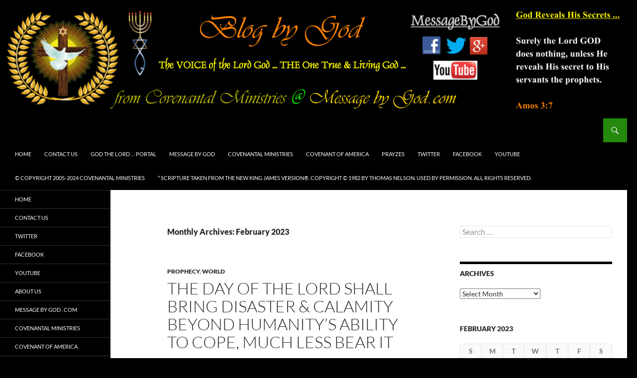

--- FILE ---
content_type: text/html; charset=UTF-8
request_url: http://blogbygod.com/?m=202302
body_size: 18362
content:
<!DOCTYPE html>
<!--[if IE 7]>
<html class="ie ie7" lang="en">
<![endif]-->
<!--[if IE 8]>
<html class="ie ie8" lang="en">
<![endif]-->
<!--[if !(IE 7) & !(IE 8)]><!-->
<html lang="en">
<!--<![endif]-->
<head>
	<meta charset="UTF-8">
	<meta name="viewport" content="width=device-width">
	<title>February | 2023 | Blog By God</title>
	<link rel="profile" href="https://gmpg.org/xfn/11">
	<link rel="pingback" href="http://blogbygod.com/xmlrpc.php">
	<!--[if lt IE 9]>
	<script src="http://blogbygod.com/wp-content/themes/twentyfourteen/js/html5.js?ver=3.7.0"></script>
	<![endif]-->
	<meta name='robots' content='max-image-preview:large' />
<link rel="alternate" type="application/rss+xml" title="Blog By God &raquo; Feed" href="http://blogbygod.com/?feed=rss2" />
<link rel="alternate" type="application/rss+xml" title="Blog By God &raquo; Comments Feed" href="http://blogbygod.com/?feed=comments-rss2" />
<script>
window._wpemojiSettings = {"baseUrl":"https:\/\/s.w.org\/images\/core\/emoji\/15.0.3\/72x72\/","ext":".png","svgUrl":"https:\/\/s.w.org\/images\/core\/emoji\/15.0.3\/svg\/","svgExt":".svg","source":{"concatemoji":"http:\/\/blogbygod.com\/wp-includes\/js\/wp-emoji-release.min.js?ver=6.6.4"}};
/*! This file is auto-generated */
!function(i,n){var o,s,e;function c(e){try{var t={supportTests:e,timestamp:(new Date).valueOf()};sessionStorage.setItem(o,JSON.stringify(t))}catch(e){}}function p(e,t,n){e.clearRect(0,0,e.canvas.width,e.canvas.height),e.fillText(t,0,0);var t=new Uint32Array(e.getImageData(0,0,e.canvas.width,e.canvas.height).data),r=(e.clearRect(0,0,e.canvas.width,e.canvas.height),e.fillText(n,0,0),new Uint32Array(e.getImageData(0,0,e.canvas.width,e.canvas.height).data));return t.every(function(e,t){return e===r[t]})}function u(e,t,n){switch(t){case"flag":return n(e,"\ud83c\udff3\ufe0f\u200d\u26a7\ufe0f","\ud83c\udff3\ufe0f\u200b\u26a7\ufe0f")?!1:!n(e,"\ud83c\uddfa\ud83c\uddf3","\ud83c\uddfa\u200b\ud83c\uddf3")&&!n(e,"\ud83c\udff4\udb40\udc67\udb40\udc62\udb40\udc65\udb40\udc6e\udb40\udc67\udb40\udc7f","\ud83c\udff4\u200b\udb40\udc67\u200b\udb40\udc62\u200b\udb40\udc65\u200b\udb40\udc6e\u200b\udb40\udc67\u200b\udb40\udc7f");case"emoji":return!n(e,"\ud83d\udc26\u200d\u2b1b","\ud83d\udc26\u200b\u2b1b")}return!1}function f(e,t,n){var r="undefined"!=typeof WorkerGlobalScope&&self instanceof WorkerGlobalScope?new OffscreenCanvas(300,150):i.createElement("canvas"),a=r.getContext("2d",{willReadFrequently:!0}),o=(a.textBaseline="top",a.font="600 32px Arial",{});return e.forEach(function(e){o[e]=t(a,e,n)}),o}function t(e){var t=i.createElement("script");t.src=e,t.defer=!0,i.head.appendChild(t)}"undefined"!=typeof Promise&&(o="wpEmojiSettingsSupports",s=["flag","emoji"],n.supports={everything:!0,everythingExceptFlag:!0},e=new Promise(function(e){i.addEventListener("DOMContentLoaded",e,{once:!0})}),new Promise(function(t){var n=function(){try{var e=JSON.parse(sessionStorage.getItem(o));if("object"==typeof e&&"number"==typeof e.timestamp&&(new Date).valueOf()<e.timestamp+604800&&"object"==typeof e.supportTests)return e.supportTests}catch(e){}return null}();if(!n){if("undefined"!=typeof Worker&&"undefined"!=typeof OffscreenCanvas&&"undefined"!=typeof URL&&URL.createObjectURL&&"undefined"!=typeof Blob)try{var e="postMessage("+f.toString()+"("+[JSON.stringify(s),u.toString(),p.toString()].join(",")+"));",r=new Blob([e],{type:"text/javascript"}),a=new Worker(URL.createObjectURL(r),{name:"wpTestEmojiSupports"});return void(a.onmessage=function(e){c(n=e.data),a.terminate(),t(n)})}catch(e){}c(n=f(s,u,p))}t(n)}).then(function(e){for(var t in e)n.supports[t]=e[t],n.supports.everything=n.supports.everything&&n.supports[t],"flag"!==t&&(n.supports.everythingExceptFlag=n.supports.everythingExceptFlag&&n.supports[t]);n.supports.everythingExceptFlag=n.supports.everythingExceptFlag&&!n.supports.flag,n.DOMReady=!1,n.readyCallback=function(){n.DOMReady=!0}}).then(function(){return e}).then(function(){var e;n.supports.everything||(n.readyCallback(),(e=n.source||{}).concatemoji?t(e.concatemoji):e.wpemoji&&e.twemoji&&(t(e.twemoji),t(e.wpemoji)))}))}((window,document),window._wpemojiSettings);
</script>
<style id='wp-emoji-styles-inline-css'>

	img.wp-smiley, img.emoji {
		display: inline !important;
		border: none !important;
		box-shadow: none !important;
		height: 1em !important;
		width: 1em !important;
		margin: 0 0.07em !important;
		vertical-align: -0.1em !important;
		background: none !important;
		padding: 0 !important;
	}
</style>
<link rel='stylesheet' id='wp-block-library-css' href='http://blogbygod.com/wp-includes/css/dist/block-library/style.min.css?ver=6.6.4' media='all' />
<style id='wp-block-library-theme-inline-css'>
.wp-block-audio :where(figcaption){color:#555;font-size:13px;text-align:center}.is-dark-theme .wp-block-audio :where(figcaption){color:#ffffffa6}.wp-block-audio{margin:0 0 1em}.wp-block-code{border:1px solid #ccc;border-radius:4px;font-family:Menlo,Consolas,monaco,monospace;padding:.8em 1em}.wp-block-embed :where(figcaption){color:#555;font-size:13px;text-align:center}.is-dark-theme .wp-block-embed :where(figcaption){color:#ffffffa6}.wp-block-embed{margin:0 0 1em}.blocks-gallery-caption{color:#555;font-size:13px;text-align:center}.is-dark-theme .blocks-gallery-caption{color:#ffffffa6}:root :where(.wp-block-image figcaption){color:#555;font-size:13px;text-align:center}.is-dark-theme :root :where(.wp-block-image figcaption){color:#ffffffa6}.wp-block-image{margin:0 0 1em}.wp-block-pullquote{border-bottom:4px solid;border-top:4px solid;color:currentColor;margin-bottom:1.75em}.wp-block-pullquote cite,.wp-block-pullquote footer,.wp-block-pullquote__citation{color:currentColor;font-size:.8125em;font-style:normal;text-transform:uppercase}.wp-block-quote{border-left:.25em solid;margin:0 0 1.75em;padding-left:1em}.wp-block-quote cite,.wp-block-quote footer{color:currentColor;font-size:.8125em;font-style:normal;position:relative}.wp-block-quote.has-text-align-right{border-left:none;border-right:.25em solid;padding-left:0;padding-right:1em}.wp-block-quote.has-text-align-center{border:none;padding-left:0}.wp-block-quote.is-large,.wp-block-quote.is-style-large,.wp-block-quote.is-style-plain{border:none}.wp-block-search .wp-block-search__label{font-weight:700}.wp-block-search__button{border:1px solid #ccc;padding:.375em .625em}:where(.wp-block-group.has-background){padding:1.25em 2.375em}.wp-block-separator.has-css-opacity{opacity:.4}.wp-block-separator{border:none;border-bottom:2px solid;margin-left:auto;margin-right:auto}.wp-block-separator.has-alpha-channel-opacity{opacity:1}.wp-block-separator:not(.is-style-wide):not(.is-style-dots){width:100px}.wp-block-separator.has-background:not(.is-style-dots){border-bottom:none;height:1px}.wp-block-separator.has-background:not(.is-style-wide):not(.is-style-dots){height:2px}.wp-block-table{margin:0 0 1em}.wp-block-table td,.wp-block-table th{word-break:normal}.wp-block-table :where(figcaption){color:#555;font-size:13px;text-align:center}.is-dark-theme .wp-block-table :where(figcaption){color:#ffffffa6}.wp-block-video :where(figcaption){color:#555;font-size:13px;text-align:center}.is-dark-theme .wp-block-video :where(figcaption){color:#ffffffa6}.wp-block-video{margin:0 0 1em}:root :where(.wp-block-template-part.has-background){margin-bottom:0;margin-top:0;padding:1.25em 2.375em}
</style>
<style id='classic-theme-styles-inline-css'>
/*! This file is auto-generated */
.wp-block-button__link{color:#fff;background-color:#32373c;border-radius:9999px;box-shadow:none;text-decoration:none;padding:calc(.667em + 2px) calc(1.333em + 2px);font-size:1.125em}.wp-block-file__button{background:#32373c;color:#fff;text-decoration:none}
</style>
<style id='global-styles-inline-css'>
:root{--wp--preset--aspect-ratio--square: 1;--wp--preset--aspect-ratio--4-3: 4/3;--wp--preset--aspect-ratio--3-4: 3/4;--wp--preset--aspect-ratio--3-2: 3/2;--wp--preset--aspect-ratio--2-3: 2/3;--wp--preset--aspect-ratio--16-9: 16/9;--wp--preset--aspect-ratio--9-16: 9/16;--wp--preset--color--black: #000;--wp--preset--color--cyan-bluish-gray: #abb8c3;--wp--preset--color--white: #fff;--wp--preset--color--pale-pink: #f78da7;--wp--preset--color--vivid-red: #cf2e2e;--wp--preset--color--luminous-vivid-orange: #ff6900;--wp--preset--color--luminous-vivid-amber: #fcb900;--wp--preset--color--light-green-cyan: #7bdcb5;--wp--preset--color--vivid-green-cyan: #00d084;--wp--preset--color--pale-cyan-blue: #8ed1fc;--wp--preset--color--vivid-cyan-blue: #0693e3;--wp--preset--color--vivid-purple: #9b51e0;--wp--preset--color--green: #24890d;--wp--preset--color--dark-gray: #2b2b2b;--wp--preset--color--medium-gray: #767676;--wp--preset--color--light-gray: #f5f5f5;--wp--preset--gradient--vivid-cyan-blue-to-vivid-purple: linear-gradient(135deg,rgba(6,147,227,1) 0%,rgb(155,81,224) 100%);--wp--preset--gradient--light-green-cyan-to-vivid-green-cyan: linear-gradient(135deg,rgb(122,220,180) 0%,rgb(0,208,130) 100%);--wp--preset--gradient--luminous-vivid-amber-to-luminous-vivid-orange: linear-gradient(135deg,rgba(252,185,0,1) 0%,rgba(255,105,0,1) 100%);--wp--preset--gradient--luminous-vivid-orange-to-vivid-red: linear-gradient(135deg,rgba(255,105,0,1) 0%,rgb(207,46,46) 100%);--wp--preset--gradient--very-light-gray-to-cyan-bluish-gray: linear-gradient(135deg,rgb(238,238,238) 0%,rgb(169,184,195) 100%);--wp--preset--gradient--cool-to-warm-spectrum: linear-gradient(135deg,rgb(74,234,220) 0%,rgb(151,120,209) 20%,rgb(207,42,186) 40%,rgb(238,44,130) 60%,rgb(251,105,98) 80%,rgb(254,248,76) 100%);--wp--preset--gradient--blush-light-purple: linear-gradient(135deg,rgb(255,206,236) 0%,rgb(152,150,240) 100%);--wp--preset--gradient--blush-bordeaux: linear-gradient(135deg,rgb(254,205,165) 0%,rgb(254,45,45) 50%,rgb(107,0,62) 100%);--wp--preset--gradient--luminous-dusk: linear-gradient(135deg,rgb(255,203,112) 0%,rgb(199,81,192) 50%,rgb(65,88,208) 100%);--wp--preset--gradient--pale-ocean: linear-gradient(135deg,rgb(255,245,203) 0%,rgb(182,227,212) 50%,rgb(51,167,181) 100%);--wp--preset--gradient--electric-grass: linear-gradient(135deg,rgb(202,248,128) 0%,rgb(113,206,126) 100%);--wp--preset--gradient--midnight: linear-gradient(135deg,rgb(2,3,129) 0%,rgb(40,116,252) 100%);--wp--preset--font-size--small: 13px;--wp--preset--font-size--medium: 20px;--wp--preset--font-size--large: 36px;--wp--preset--font-size--x-large: 42px;--wp--preset--spacing--20: 0.44rem;--wp--preset--spacing--30: 0.67rem;--wp--preset--spacing--40: 1rem;--wp--preset--spacing--50: 1.5rem;--wp--preset--spacing--60: 2.25rem;--wp--preset--spacing--70: 3.38rem;--wp--preset--spacing--80: 5.06rem;--wp--preset--shadow--natural: 6px 6px 9px rgba(0, 0, 0, 0.2);--wp--preset--shadow--deep: 12px 12px 50px rgba(0, 0, 0, 0.4);--wp--preset--shadow--sharp: 6px 6px 0px rgba(0, 0, 0, 0.2);--wp--preset--shadow--outlined: 6px 6px 0px -3px rgba(255, 255, 255, 1), 6px 6px rgba(0, 0, 0, 1);--wp--preset--shadow--crisp: 6px 6px 0px rgba(0, 0, 0, 1);}:where(.is-layout-flex){gap: 0.5em;}:where(.is-layout-grid){gap: 0.5em;}body .is-layout-flex{display: flex;}.is-layout-flex{flex-wrap: wrap;align-items: center;}.is-layout-flex > :is(*, div){margin: 0;}body .is-layout-grid{display: grid;}.is-layout-grid > :is(*, div){margin: 0;}:where(.wp-block-columns.is-layout-flex){gap: 2em;}:where(.wp-block-columns.is-layout-grid){gap: 2em;}:where(.wp-block-post-template.is-layout-flex){gap: 1.25em;}:where(.wp-block-post-template.is-layout-grid){gap: 1.25em;}.has-black-color{color: var(--wp--preset--color--black) !important;}.has-cyan-bluish-gray-color{color: var(--wp--preset--color--cyan-bluish-gray) !important;}.has-white-color{color: var(--wp--preset--color--white) !important;}.has-pale-pink-color{color: var(--wp--preset--color--pale-pink) !important;}.has-vivid-red-color{color: var(--wp--preset--color--vivid-red) !important;}.has-luminous-vivid-orange-color{color: var(--wp--preset--color--luminous-vivid-orange) !important;}.has-luminous-vivid-amber-color{color: var(--wp--preset--color--luminous-vivid-amber) !important;}.has-light-green-cyan-color{color: var(--wp--preset--color--light-green-cyan) !important;}.has-vivid-green-cyan-color{color: var(--wp--preset--color--vivid-green-cyan) !important;}.has-pale-cyan-blue-color{color: var(--wp--preset--color--pale-cyan-blue) !important;}.has-vivid-cyan-blue-color{color: var(--wp--preset--color--vivid-cyan-blue) !important;}.has-vivid-purple-color{color: var(--wp--preset--color--vivid-purple) !important;}.has-black-background-color{background-color: var(--wp--preset--color--black) !important;}.has-cyan-bluish-gray-background-color{background-color: var(--wp--preset--color--cyan-bluish-gray) !important;}.has-white-background-color{background-color: var(--wp--preset--color--white) !important;}.has-pale-pink-background-color{background-color: var(--wp--preset--color--pale-pink) !important;}.has-vivid-red-background-color{background-color: var(--wp--preset--color--vivid-red) !important;}.has-luminous-vivid-orange-background-color{background-color: var(--wp--preset--color--luminous-vivid-orange) !important;}.has-luminous-vivid-amber-background-color{background-color: var(--wp--preset--color--luminous-vivid-amber) !important;}.has-light-green-cyan-background-color{background-color: var(--wp--preset--color--light-green-cyan) !important;}.has-vivid-green-cyan-background-color{background-color: var(--wp--preset--color--vivid-green-cyan) !important;}.has-pale-cyan-blue-background-color{background-color: var(--wp--preset--color--pale-cyan-blue) !important;}.has-vivid-cyan-blue-background-color{background-color: var(--wp--preset--color--vivid-cyan-blue) !important;}.has-vivid-purple-background-color{background-color: var(--wp--preset--color--vivid-purple) !important;}.has-black-border-color{border-color: var(--wp--preset--color--black) !important;}.has-cyan-bluish-gray-border-color{border-color: var(--wp--preset--color--cyan-bluish-gray) !important;}.has-white-border-color{border-color: var(--wp--preset--color--white) !important;}.has-pale-pink-border-color{border-color: var(--wp--preset--color--pale-pink) !important;}.has-vivid-red-border-color{border-color: var(--wp--preset--color--vivid-red) !important;}.has-luminous-vivid-orange-border-color{border-color: var(--wp--preset--color--luminous-vivid-orange) !important;}.has-luminous-vivid-amber-border-color{border-color: var(--wp--preset--color--luminous-vivid-amber) !important;}.has-light-green-cyan-border-color{border-color: var(--wp--preset--color--light-green-cyan) !important;}.has-vivid-green-cyan-border-color{border-color: var(--wp--preset--color--vivid-green-cyan) !important;}.has-pale-cyan-blue-border-color{border-color: var(--wp--preset--color--pale-cyan-blue) !important;}.has-vivid-cyan-blue-border-color{border-color: var(--wp--preset--color--vivid-cyan-blue) !important;}.has-vivid-purple-border-color{border-color: var(--wp--preset--color--vivid-purple) !important;}.has-vivid-cyan-blue-to-vivid-purple-gradient-background{background: var(--wp--preset--gradient--vivid-cyan-blue-to-vivid-purple) !important;}.has-light-green-cyan-to-vivid-green-cyan-gradient-background{background: var(--wp--preset--gradient--light-green-cyan-to-vivid-green-cyan) !important;}.has-luminous-vivid-amber-to-luminous-vivid-orange-gradient-background{background: var(--wp--preset--gradient--luminous-vivid-amber-to-luminous-vivid-orange) !important;}.has-luminous-vivid-orange-to-vivid-red-gradient-background{background: var(--wp--preset--gradient--luminous-vivid-orange-to-vivid-red) !important;}.has-very-light-gray-to-cyan-bluish-gray-gradient-background{background: var(--wp--preset--gradient--very-light-gray-to-cyan-bluish-gray) !important;}.has-cool-to-warm-spectrum-gradient-background{background: var(--wp--preset--gradient--cool-to-warm-spectrum) !important;}.has-blush-light-purple-gradient-background{background: var(--wp--preset--gradient--blush-light-purple) !important;}.has-blush-bordeaux-gradient-background{background: var(--wp--preset--gradient--blush-bordeaux) !important;}.has-luminous-dusk-gradient-background{background: var(--wp--preset--gradient--luminous-dusk) !important;}.has-pale-ocean-gradient-background{background: var(--wp--preset--gradient--pale-ocean) !important;}.has-electric-grass-gradient-background{background: var(--wp--preset--gradient--electric-grass) !important;}.has-midnight-gradient-background{background: var(--wp--preset--gradient--midnight) !important;}.has-small-font-size{font-size: var(--wp--preset--font-size--small) !important;}.has-medium-font-size{font-size: var(--wp--preset--font-size--medium) !important;}.has-large-font-size{font-size: var(--wp--preset--font-size--large) !important;}.has-x-large-font-size{font-size: var(--wp--preset--font-size--x-large) !important;}
:where(.wp-block-post-template.is-layout-flex){gap: 1.25em;}:where(.wp-block-post-template.is-layout-grid){gap: 1.25em;}
:where(.wp-block-columns.is-layout-flex){gap: 2em;}:where(.wp-block-columns.is-layout-grid){gap: 2em;}
:root :where(.wp-block-pullquote){font-size: 1.5em;line-height: 1.6;}
</style>
<link rel='stylesheet' id='twentyfourteen-lato-css' href='http://blogbygod.com/wp-content/themes/twentyfourteen/fonts/font-lato.css?ver=20230328' media='all' />
<link rel='stylesheet' id='genericons-css' href='http://blogbygod.com/wp-content/themes/twentyfourteen/genericons/genericons.css?ver=3.0.3' media='all' />
<link rel='stylesheet' id='twentyfourteen-style-css' href='http://blogbygod.com/wp-content/themes/twentyfourteen/style.css?ver=20240716' media='all' />
<link rel='stylesheet' id='twentyfourteen-block-style-css' href='http://blogbygod.com/wp-content/themes/twentyfourteen/css/blocks.css?ver=20240613' media='all' />
<!--[if lt IE 9]>
<link rel='stylesheet' id='twentyfourteen-ie-css' href='http://blogbygod.com/wp-content/themes/twentyfourteen/css/ie.css?ver=20140711' media='all' />
<![endif]-->
<script src="http://blogbygod.com/wp-includes/js/jquery/jquery.min.js?ver=3.7.1" id="jquery-core-js"></script>
<script src="http://blogbygod.com/wp-includes/js/jquery/jquery-migrate.min.js?ver=3.4.1" id="jquery-migrate-js"></script>
<script src="http://blogbygod.com/wp-content/themes/twentyfourteen/js/functions.js?ver=20230526" id="twentyfourteen-script-js" defer data-wp-strategy="defer"></script>
<link rel="https://api.w.org/" href="http://blogbygod.com/index.php?rest_route=/" /><link rel="EditURI" type="application/rsd+xml" title="RSD" href="http://blogbygod.com/xmlrpc.php?rsd" />
<meta name="generator" content="WordPress 6.6.4" />
<style>.recentcomments a{display:inline !important;padding:0 !important;margin:0 !important;}</style>		<style type="text/css" id="twentyfourteen-header-css">
				.site-title,
		.site-description {
			clip: rect(1px 1px 1px 1px); /* IE7 */
			clip: rect(1px, 1px, 1px, 1px);
			position: absolute;
		}
				</style>
		<style id="custom-background-css">
body.custom-background { background-color: #000000; }
</style>
	</head>

<body class="archive date custom-background wp-embed-responsive header-image list-view footer-widgets">
<div id="page" class="hfeed site">
		<div id="site-header">
		<a href="http://blogbygod.com/" rel="home">
			<img src="http://blogbygod.com/wp-content/uploads/2014/09/cropped-07.jpg" width="1260" height="238" alt="Blog By God" srcset="http://blogbygod.com/wp-content/uploads/2014/09/cropped-07.jpg 1260w, http://blogbygod.com/wp-content/uploads/2014/09/cropped-07-300x56.jpg 300w, http://blogbygod.com/wp-content/uploads/2014/09/cropped-07-1024x193.jpg 1024w" sizes="(max-width: 1260px) 100vw, 1260px" decoding="async" fetchpriority="high" />		</a>
	</div>
	
	<header id="masthead" class="site-header">
		<div class="header-main">
			<h1 class="site-title"><a href="http://blogbygod.com/" rel="home">Blog By God</a></h1>

			<div class="search-toggle">
				<a href="#search-container" class="screen-reader-text" aria-expanded="false" aria-controls="search-container">
					Search				</a>
			</div>

			<nav id="primary-navigation" class="site-navigation primary-navigation">
				<button class="menu-toggle">Primary Menu</button>
				<a class="screen-reader-text skip-link" href="#content">
					Skip to content				</a>
				<div class="menu-top-menu-current-container"><ul id="primary-menu" class="nav-menu"><li id="menu-item-57" class="menu-item menu-item-type-custom menu-item-object-custom menu-item-57"><a target="_blank" rel="noopener" href="http://BlogByGod.com">Home</a></li>
<li id="menu-item-246" class="menu-item menu-item-type-custom menu-item-object-custom menu-item-246"><a title="bold" target="_blank" rel="noopener" href="mailto:Contact@Covenantal.com?subject=Regarding_BlogByGod.com_Website">Contact Us</a></li>
<li id="menu-item-8424" class="menu-item menu-item-type-custom menu-item-object-custom menu-item-8424"><a target="_blank" rel="noopener" href="http://GodTheLord.com">God the Lord  &#8230;  Portal</a></li>
<li id="menu-item-56" class="menu-item menu-item-type-custom menu-item-object-custom menu-item-56"><a target="_blank" rel="noopener" href="http://MessageByGod.com">Message by God</a></li>
<li id="menu-item-8431" class="menu-item menu-item-type-custom menu-item-object-custom menu-item-8431"><a target="_blank" rel="noopener" href="http://Covenantal.com">Covenantal Ministries</a></li>
<li id="menu-item-8423" class="menu-item menu-item-type-custom menu-item-object-custom menu-item-8423"><a target="_blank" rel="noopener" href="http://CovenantOfAmerica.com">Covenant of America</a></li>
<li id="menu-item-8426" class="menu-item menu-item-type-custom menu-item-object-custom menu-item-8426"><a target="_blank" rel="noopener" href="http://Prayzes.com">Prayzes</a></li>
<li id="menu-item-8427" class="menu-item menu-item-type-custom menu-item-object-custom menu-item-8427"><a target="_blank" rel="noopener" href="https://twitter.com/MessageByGod">Twitter</a></li>
<li id="menu-item-8428" class="menu-item menu-item-type-custom menu-item-object-custom menu-item-8428"><a target="_blank" rel="noopener" href="https://www.facebook.com/messagebygod">Facebook</a></li>
<li id="menu-item-1768" class="menu-item menu-item-type-custom menu-item-object-custom menu-item-1768"><a target="_blank" rel="noopener" href="https://www.youtube.com/user/messagebygod/videos?view=0&#038;sort=dd&#038;live_view=500&#038;flow=grid">YouTube</a></li>
<li id="menu-item-8243" class="menu-item menu-item-type-custom menu-item-object-custom menu-item-8243"><a target="_blank" rel="noopener" href="http://messagebygod.com/copyrights.htm">©   Copyright 2005-2024  Covenantal Ministries</a></li>
<li id="menu-item-38294" class="menu-item menu-item-type-custom menu-item-object-custom menu-item-38294"><a target="_blank" rel="noopener" href="https://en.wikipedia.org/wiki/New_King_James_Version">* Scripture taken from the New King James Version®. Copyright © 1982 by Thomas Nelson. Used by permission. All rights reserved.</a></li>
</ul></div>			</nav>
		</div>

		<div id="search-container" class="search-box-wrapper hide">
			<div class="search-box">
				<form role="search" method="get" class="search-form" action="http://blogbygod.com/">
				<label>
					<span class="screen-reader-text">Search for:</span>
					<input type="search" class="search-field" placeholder="Search &hellip;" value="" name="s" />
				</label>
				<input type="submit" class="search-submit" value="Search" />
			</form>			</div>
		</div>
	</header><!-- #masthead -->

	<div id="main" class="site-main">

	<section id="primary" class="content-area">
		<div id="content" class="site-content" role="main">

			
			<header class="page-header">
				<h1 class="page-title">
					Monthly Archives: February 2023				</h1>
			</header><!-- .page-header -->

				
<article id="post-42809" class="post-42809 post type-post status-publish format-video hentry category-prophecy category-httpblogbygod-comworld post_format-post-format-video">
	
	<header class="entry-header">
				<div class="entry-meta">
			<span class="cat-links"><a href="http://blogbygod.com/?cat=21" rel="category">Prophecy</a>, <a href="http://blogbygod.com/?cat=9" rel="category">World</a></span>
		</div><!-- .entry-meta -->
			<h1 class="entry-title"><a href="http://blogbygod.com/?p=42809" rel="bookmark">The Day of the Lord Shall Bring Disaster &#038; Calamity Beyond Humanity’s Ability to Cope, Much Less Bear It …</a></h1>
		<div class="entry-meta">
			<span class="post-format">
				<a class="entry-format" href="http://blogbygod.com/?post_format=video">Video</a>
			</span>

			<span class="entry-date"><a href="http://blogbygod.com/?p=42809" rel="bookmark"><time class="entry-date" datetime="2023-02-27T09:05:00-05:00">February 27, 2023</time></a></span> <span class="byline"><span class="author vcard"><a class="url fn n" href="http://blogbygod.com/?author=1" rel="author">admin</a></span></span>
			
					</div><!-- .entry-meta -->
	</header><!-- .entry-header -->

	<div class="entry-content">
		<p><iframe title="Day of the Lord Shall Bring Disaster &amp; Calamity Beyond Humanity’s Ability to Cope, Much Less Bear It" width="474" height="267" src="https://www.youtube.com/embed/Vb3V1Qi7NPQ?feature=oembed" frameborder="0" allow="accelerometer; autoplay; clipboard-write; encrypted-media; gyroscope; picture-in-picture; web-share" referrerpolicy="strict-origin-when-cross-origin" allowfullscreen></iframe></p>
<p><a href="https://youtu.be/Vb3V1Qi7NPQ" target="_blank" rel="noopener">YouTube Video Link &#8211; &#8211; &#8211; https://youtu.be/Vb3V1Qi7NPQ</a></p>
<p>The Day of the Lord Shall Bring Disaster &amp; Calamity Beyond Humanity’s Ability to Cope, Much Less Bear It …</p>
<p>Thus says the Lord God to the Earth and all humanity:</p>
<p>The days ahead, soon forthcoming, shall be fraught with calamity, disaster, consternation, confusion, indecisiveness, divisiveness, anxiety, despair, rioting, contentiousness, fear, fright, concern, lackadaisicalness, dissension, dementia, uncertainty, lack of cohesion, lack of wisdom, lack of knowledge, [lack of understanding], lack of certainty, anger, pride, arrogance, boasting … and in particular, the mocking, cursing, blaspheming, and condemning of the Almighty CREATOR God.</p>
<p>And indeed, the “Day of the Lord” is soon coming, much quicker than most people think, even sooner than that which the Biblical scholars and prophetic experts conceptualize.</p>
<p>This DAY will include all of these things that will be fraught with the “Signs of the Times”.</p>
<p>How shall one who is of the Lord, who believes in great faith, deal with all such things?</p>
<p>Call upon the name of the Lord God, and seek first the kingdom of God, after which all such things will God provide to counter such things that shall soon promulgate across the planet and inundate all humanity upon the Earth, allowing His elect to coexist with that which is soon coming.</p>
<p>For this DAY will not come without all such things in great multiplicity, even many other things well beyond all such mentioned &#8212; in great frequency and intensity, in much greater magnitude, scope, and existentiality.</p>
<p>The days of perilous times have come and are now in vogue. For such was prophesied by the Apostle Paul for the last days &#8211; that such perilous times would come in the very last and final days of this age.</p>
<p>As written:</p>
<p>1 But know this, that in the last days perilous times will come: 2 For men will be lovers of themselves, lovers of money, boasters, proud, blasphemers, disobedient to parents, unthankful, unholy, 3 unloving, unforgiving, slanderers, without self-control, brutal, despisers of good, 4 traitors, headstrong, haughty, lovers of pleasure rather than lovers of God, 5 having a form of godliness but denying its power. And from such people turn away! 6 For of this sort are those who creep into households and make captives of gullible women loaded down with sins, led away by various lusts, 7 always learning and never able to come to the knowledge of the truth. 8 Now as Jannes and Jambres resisted Moses, so do these also resist the truth: men of corrupt minds, disapproved concerning the faith; 9 but they will progress no further, for their folly will be manifest to all, as theirs also was.</p>
<p>2 Timothy 3:1-9</p>
<p>As also written:</p>
<p>19 Now the works of the flesh are evident, which are: adultery, fornication, uncleanness, lewdness, 20 idolatry, sorcery, hatred, contentions, jealousies, outbursts of wrath, selfish ambitions, dissensions, heresies, 21 envy, murders, drunkenness, revelries, and the like; of which I tell you beforehand, just as I also told you in time past, that those who practice such things will not inherit the kingdom of God.</p>
<p>Galatians 5:19-21</p>
<p>As further written:</p>
<p>29 being filled with all unrighteousness, sexual immorality, wickedness, covetousness, maliciousness; full of envy, murder, strife, deceit, evil-mindedness; they are whisperers, 30 backbiters, haters of God, violent, proud, boasters, inventors of evil things, disobedient to parents, 31 undiscerning, untrustworthy, unloving, unforgiving, unmerciful;</p>
<p>Romans 1:29-31</p>
<p>As additionally written:</p>
<p>7 He who overcomes shall inherit all things, and I will be his God and he shall be My son. 8 But the cowardly, unbelieving, abominable, murderers, sexually immoral, sorcerers, idolaters, and all liars shall have their part in the lake which burns with fire and brimstone, which is the second death.”</p>
<p>Revelation 21:8</p>
<p>As more so written:</p>
<p>14 Blessed are those who do His commandments, that they may have the right to the tree of life, and may enter through the gates into the city. 15 But outside are dogs and sorcerers and sexually immoral and murderers and idolaters, and whoever loves and practices a lie.</p>
<p>Revelation 22:14-15</p>
<p>These days will go from bad to worse, from perilous to calamitous to absolutely disastrous.</p>
<p>Be aware that all such has been prophesied …</p>
<p>… then watch carefully for the Lord to deliver His people from these things that are now happening upon the world (which will very soon grow exponentially in intensity and frequency).</p>
<p>Be ever so watchful, for the Lord will come to deliver His people when they least expect it.</p>
<p>And without question …</p>
<p>… EXPECT THE UNEXPECTED!</p>
<p>Absolutely EXPECT THE UNEXPECTED &#8212; well beyond measure and imagination!</p>
<p>End of Message</p>
<p>Thusly says the Almighty Lord God, as spoken, then written … this day, date, and time of …</p>
<p>… Thursday, the 9th of June 2022 at 1:34 PM &#8211; A/EST …</p>
<p>… Tampa Bay, Florida, The United States of America …</p>
<p>… the place where My Godly, holy name is meticulously and awesomely engraved!</p>
<p>For these declaratory words have been signed, sealed, and delivered on this date of publishing …</p>
<p>… and shall come to pass &#8211; to be fulfilled either in immediate imminency or soon thereafter (even in the days, weeks, months, or years directly or close ahead).</p>
<p>Thereby speaks the Lord Creator God &#8211; the Lord Yahweh God Jehovah … the One True and Living God.</p>
<p>Published for …</p>
<p>… Monday, the 27th of February 2023.</p>
<p>566.06(b)-p.03</p>
<p>Websites:</p>
<p><a href="http://BlogByGod.com/?p=42809" target="_blank" rel="noopener">http://BlogByGod.com/?p=42809</a></p>
<p><a href="http://MessageByGod.com" target="_blank" rel="noopener">http://MessageByGod.com</a></p>
<p><a href="http://GodTheLord.com" target="_blank" rel="noopener">PORTAL &#8212; http://GodTheLord.com</a></p>
<p>… for more revelation and inspiration … go to these websites.</p>
<p>© Copyright 2005-2023 Covenantal Ministries (All Rights Reserved)</p>
	</div><!-- .entry-content -->

	</article><!-- #post-42809 -->

<article id="post-42807" class="post-42807 post type-post status-publish format-video hentry category-prophecy category-httpblogbygod-comworld post_format-post-format-video">
	
	<header class="entry-header">
				<div class="entry-meta">
			<span class="cat-links"><a href="http://blogbygod.com/?cat=21" rel="category">Prophecy</a>, <a href="http://blogbygod.com/?cat=9" rel="category">World</a></span>
		</div><!-- .entry-meta -->
			<h1 class="entry-title"><a href="http://blogbygod.com/?p=42807" rel="bookmark">God Shall Shake the Earth Mightily &#8211; Bringing Great Judgment for the Abhorrent Sins of Humanity …</a></h1>
		<div class="entry-meta">
			<span class="post-format">
				<a class="entry-format" href="http://blogbygod.com/?post_format=video">Video</a>
			</span>

			<span class="entry-date"><a href="http://blogbygod.com/?p=42807" rel="bookmark"><time class="entry-date" datetime="2023-02-20T09:05:00-05:00">February 20, 2023</time></a></span> <span class="byline"><span class="author vcard"><a class="url fn n" href="http://blogbygod.com/?author=1" rel="author">admin</a></span></span>
			
					</div><!-- .entry-meta -->
	</header><!-- .entry-header -->

	<div class="entry-content">
		<p><iframe title="God Shall Shake the Earth Mightily - Bringing Great Judgment for the Abhorrent Sins of Humanity …" width="474" height="267" src="https://www.youtube.com/embed/CzNxeTf7TtA?feature=oembed" frameborder="0" allow="accelerometer; autoplay; clipboard-write; encrypted-media; gyroscope; picture-in-picture; web-share" referrerpolicy="strict-origin-when-cross-origin" allowfullscreen></iframe></p>
<p><a href="https://youtu.be/CzNxeTf7TtA" target="_blank" rel="noopener">YouTube Video Link &#8211; &#8211; &#8211; https://youtu.be/CzNxeTf7TtA</a></p>
<p>God Shall Shake the Earth Mightily &#8211; Bringing Great Judgment for the Abhorrent Sins of Humanity …</p>
<p>Behold, the Lord comes mightily upon the Earth, shaking and bringing the planet to TRAVAIL even more greatly than it already has because of the great sins, iniquities, and abominations against God.</p>
<p>A particular focus shall be the overflowing TRAVAIL of the Earth due to the shedding of innocent blood, as written:</p>
<p>5 Surely for your lifeblood I will demand a reckoning; from the hand of every beast I will require it, and from the hand of man. From the hand of every man’s brother I will require the life of man.</p>
<p>6 “Whoever sheds man’s blood,<br />
By man his blood shall be shed;<br />
For in the image of God<br />
He made man.</p>
<p>Genesis 9:5-6</p>
<p>The consequences are indeed dire for the shedding of blood upon the globe, as well as the other great sins, iniquities, abominations, and blasphemies against the God of the whole Earth.</p>
<p>Nevertheless, there shall be a preview of the Almighty touching the Earth &#8211; of a later time when the God of the whole world comes upon it, shaking it mightily as a result …</p>
<p>… whereupon the consequences will be extremely dire when the fullness of God shakes the whole planet, as further written:</p>
<p>13 Therefore I will shake the heavens,<br />
And the earth will move out of her place,<br />
In the wrath of the LORD of hosts<br />
And in the day of His fierce anger.</p>
<p>Isaiah 13:13</p>
<p>Indeed, there shall be a brief preview of that which was prophesied by Isaiah the prophet, as additionally written:</p>
<p>17 Fear and the pit and the snare<br />
Are upon you, O inhabitant of the earth.<br />
18 And it shall be<br />
That he who flees from the noise of the fear<br />
Shall fall into the pit,<br />
And he who comes up from the midst of the pit<br />
Shall be caught in the snare;<br />
For the windows from on high are open,<br />
And the foundations of the earth are shaken.</p>
<p>19 The earth is violently broken,<br />
The earth is split open,<br />
The earth is shaken exceedingly.<br />
20 The earth shall reel to and fro like a drunkard,<br />
And shall totter like a hut;<br />
Its transgression shall be heavy upon it,<br />
And it will fall, and not rise again.</p>
<p>Isaiah 24:17-20</p>
<p>Nevertheless, while these latter events will be completely fulfilled prior to, near to, and after the coming of the Messiah to judge the Earth mightily …</p>
<p>… I, the Almighty CREATOR God, will most certainly and definitively preview these events ahead of time.</p>
<p>Therefore, O Earth, therefore, O humanity … prepare yourselves not only in the physical and natural realm of the world and humanity, but prepare yourselves in the spiritual and supernatural realm as well …</p>
<p>… for all such is very soon coming between now and when Christ the Messiah returns, but also beyond into the post-Tribulational period.</p>
<p>Behold, regarding the Almighty CREATOR God, the Lord of Hosts … His GLORY shall soon show and His PRESENCE shall soon be manifested upon the Earth …</p>
<p>… whereas the Earth will not only shake mightily, but the Earth will light up greatly, and further, great fire will be upon the Earth like no other time or period before [as] during humanity’s existence.</p>
<p>Nevertheless, if these such things imminently coming are only previews …</p>
<p>… where the admonishment, chastisement, judgment, anger, fury, and wrath of the Almighty God are only just a little bit (where the judgments of God are kindled but a little) …</p>
<p>… what shall be the full force of the anger, fury, and wrath of God unto humanity and the whole entirety of the Earth when all such comes in full force? * (1)</p>
<p>For indeed, thus says the Almighty God:</p>
<p>There shall come a great time of Trouble and Tribulation like no other upon the planet, greater than all the times of Trouble and Tribulation in the history of humanity upon the world … all COMBINED! * (2)</p>
<p>As written:</p>
<p>21 For then there will be great tribulation, such as has not been since the beginning of the world until this time, no, nor ever shall be.<br />
22 And unless those days were shortened, no flesh would be saved; but for the elect’s sake those days will be shortened.</p>
<p>Matthew 24:21-22</p>
<p>As further written:</p>
<p>19 For in those days there will be tribulation, such as has not been since the beginning of the creation which God created until this time, nor ever shall be.<br />
20 And unless the Lord had shortened those days, no flesh would be saved; but for the elect’s sake, whom He chose, He shortened the days.</p>
<p>Mark 13:19-20</p>
<p>As greatly written:</p>
<p>1 “At that time Michael shall stand up,<br />
The great prince who stands watch over the sons of your people;<br />
And there shall be a time of trouble,<br />
Such as never was since there was a nation,<br />
Even to that time.<br />
And at that time your people shall be delivered,<br />
Every one who is found written in the book.</p>
<p>Daniel 12:1</p>
<p>As lastly written:</p>
<p>12 Kiss the Son, lest He be angry,<br />
And you perish in the way,<br />
When His wrath is kindled but a little.<br />
Blessed are all those who put their trust in Him.</p>
<p>Psalm 2:12</p>
<p>Therefore O humanity, I implore you to embrace the Son of the Living God …</p>
<p>… He who is the Son of My Eternal Love, says the Almighty CREATOR God …</p>
<p>… He who is Christ Jesus &#8211; Yeshua Ha’Messiach!</p>
<p>End of Message</p>
<p>* (1) Psalm 2 • Psalm 110</p>
<p>* (2) Matthew 24:21-22 • Mark 13:19-20 • Daniel 12:1</p>
<p>Thusly says the Almighty Lord God, as spoken, then written … this day, date, and time of …</p>
<p>… Friday, the 31st of December 2021 at 3:53 PM &#8211; A/EST …</p>
<p>… Tampa Bay, Florida, The United States of America …</p>
<p>… the place where My Godly, holy name is meticulously and awesomely engraved!</p>
<p>For these declaratory words have been signed, sealed, and delivered on this date of publishing …</p>
<p>…and shall come to pass &#8211; to be fulfilled either in immediate imminency or soon thereafter (even in the days, weeks, months, or years directly or close ahead).</p>
<p>Thereby speaks the Lord Creator God &#8211; the Lord Yahweh God Jehovah … the One True and Living God.</p>
<p>Published for …</p>
<p>… Monday, the 20th of February 2023.</p>
<p>566.05(b)-p.04</p>
<p>Websites:</p>
<p><a href="http://BlogByGod.com/?p=42807" target="_blank" rel="noopener">http://BlogByGod.com/?p=42807</a></p>
<p><a href="http://MessageByGod.com" target="_blank" rel="noopener">http://MessageByGod.com</a></p>
<p><a href="http://GodTheLord.com" target="_blank" rel="noopener">PORTAL &#8212; http://GodTheLord.com</a></p>
<p>… for more revelation and inspiration … go to these websites.</p>
<p>© Copyright 2005-2023 Covenantal Ministries (All Rights Reserved)</p>
	</div><!-- .entry-content -->

	</article><!-- #post-42807 -->

<article id="post-42805" class="post-42805 post type-post status-publish format-video hentry category-prophecy category-httpblogbygod-comworld post_format-post-format-video">
	
	<header class="entry-header">
				<div class="entry-meta">
			<span class="cat-links"><a href="http://blogbygod.com/?cat=21" rel="category">Prophecy</a>, <a href="http://blogbygod.com/?cat=9" rel="category">World</a></span>
		</div><!-- .entry-meta -->
			<h1 class="entry-title"><a href="http://blogbygod.com/?p=42805" rel="bookmark">The Lord is Coming in Glory &#038; Presence, But will First Send His Messenger to Precede Him as Once Before …</a></h1>
		<div class="entry-meta">
			<span class="post-format">
				<a class="entry-format" href="http://blogbygod.com/?post_format=video">Video</a>
			</span>

			<span class="entry-date"><a href="http://blogbygod.com/?p=42805" rel="bookmark"><time class="entry-date" datetime="2023-02-13T09:05:00-05:00">February 13, 2023</time></a></span> <span class="byline"><span class="author vcard"><a class="url fn n" href="http://blogbygod.com/?author=1" rel="author">admin</a></span></span>
			
					</div><!-- .entry-meta -->
	</header><!-- .entry-header -->

	<div class="entry-content">
		<p><iframe loading="lazy" title="The Lord is Coming in Glory &amp; Presence, But will First Send His Messenger to Precede Him as Before!" width="474" height="267" src="https://www.youtube.com/embed/We3yY_wZ490?feature=oembed" frameborder="0" allow="accelerometer; autoplay; clipboard-write; encrypted-media; gyroscope; picture-in-picture; web-share" referrerpolicy="strict-origin-when-cross-origin" allowfullscreen></iframe></p>
<p><a href="https://youtu.be/We3yY_wZ490" target="_blank" rel="noopener">YouTube Video Link &#8211; &#8211; &#8211; https://youtu.be/We3yY_wZ490</a></p>
<p>The Lord is Coming in Glory &amp; Presence, But will First Send His Messenger to Precede Him as Once Before …</p>
<p>The Lord God shall go forth throughout the whole entirety of the Earth …</p>
<p>… once more again …</p>
<p>… just before the “Great and Terrible Day of the Lord” comes upon the world unlike any other time of Trouble and Tribulation ever within the history of humanity upon the planet. * (1)</p>
<p>This mystery will precede the appearance of the Almighty God upon the Earth …</p>
<p>… as written:</p>
<p>1 The heavens declare the glory of God;<br />
And the firmament shows His handiwork.<br />
2 Day unto day utters speech,<br />
And night unto night reveals knowledge.<br />
3 There is no speech nor language<br />
Where their voice is not heard.<br />
4 Their line has gone out through all the earth,<br />
And their words to the end of the world.<br />
In them He has set a tabernacle for the sun,<br />
5 Which is like a bridegroom coming out of his chamber,<br />
And rejoices like a strong man to run its race.<br />
6 Its rising is from one end of heaven,<br />
And its circuit to the other end;<br />
And there is nothing hidden from its heat.</p>
<p>Psalm 19:1-6</p>
<p>Yet one more mystery will come after the heavens declaring God’s GLORY and the firmament showing His handiwork &#8211; but first, preceding all such will My messenger go before the Lord throughout the whole of the Earth …</p>
<p>… as further written:</p>
<p>1 “Behold, I send My messenger,<br />
And he will prepare the way before Me.<br />
And the Lord, whom you seek,<br />
Will suddenly come to His temple,<br />
Even the Messenger of the covenant,<br />
In whom you delight.<br />
Behold, He is coming,”<br />
Says the LORD of hosts.</p>
<p>2 “But who can endure the day of His coming?<br />
And who can stand when He appears?<br />
For He is like a refiner’s fire<br />
And like launderers’ soap.</p>
<p>Malachi 3:1-2</p>
<p>Then thereafter, the Almighty Creator God will then shine His GLORY across the Earth, highlighting certain places which are dear and important to the Lord. For most ALL eyes across the planet will see this GLORY, and most all ears across the planet will hear of this great manifestation of God … come over, upon, and beneath the Earth.</p>
<p>Afterwards, the Lord will then reveal His presence upon the Earth, although no eyes shall initially see Him.</p>
<p>How so?</p>
<p>The earth will shake, shudder, rattle, and greatly and awesomely travail with fire, brimstone, and smoke.</p>
<p>For this, as also written, shall describe this (in part):</p>
<p>25 See that you do not refuse Him who speaks. For if they did not escape who refused Him who spoke on earth, much more shall we not escape if we turn away from Him who speaks from heaven,<br />
26 whose voice then shook the earth; but now He has promised, saying, “Yet once more I shake not only the earth, but also heaven.”<br />
27 Now this, “Yet once more,” indicates the removal of those things that are being shaken, as of things that are made, that the things which cannot be shaken may remain.<br />
28 Therefore, since we are receiving a kingdom which cannot be shaken, let us have grace, by which we may serve God acceptably with reverence and godly fear.<br />
29 For our God is a consuming fire.</p>
<p>Hebrews 12:25-29 * (2)</p>
<p>However, O Earth, O humanity … do know that when the Almighty God came down upon the Earth previously, not only did the Earth shake mightily, but fire was the manifestation of His PRESENCE. For the Holy Scriptures reiterate the manifestation of the PRESENCE of God upon the Earth.</p>
<p>For this too, as written, shall also describe this (in part):</p>
<p>9 Then Moses went up, also Aaron, Nadab, and Abihu, and seventy of the elders of Israel,<br />
10 and they saw the God of Israel. And there was under His feet as it were a paved work of sapphire stone, and it was like the very heavens in its clarity.<br />
11 But on the nobles of the children of Israel He did not lay His hand. So they saw God, and they ate and drank.<br />
12 Then the LORD said to Moses, “Come up to Me on the mountain and be there; and I will give you tablets of stone, and the law and commandments which I have written, that you may teach them.”<br />
13 So Moses arose with his assistant Joshua, and Moses went up to the mountain of God.<br />
14 And he said to the elders, “Wait here for us until we come back to you. Indeed, Aaron and Hur are with you. If any man has a difficulty, let him go to them.”<br />
15 Then Moses went up into the mountain, and a cloud covered the mountain.<br />
16 Now the glory of the LORD rested on Mount Sinai, and the cloud covered it six days. And on the seventh day He called to Moses out of the midst of the cloud.<br />
17 The sight of the glory of the LORD was like a consuming fire on the top of the mountain in the eyes of the children of Israel.<br />
18 So Moses went into the midst of the cloud and went up into the mountain. And Moses was on the mountain forty days and forty nights.</p>
<p>Exodus 24:9-18</p>
<p>And although the Lord shall be unseen, the great manifestations which shall occur will be indescribable and unprecedented, beyond any other series of natural and supernatural events previously upon the planet since man was upon it.</p>
<p>Nevertheless, the Earth shall shine with the GLORY of God and the Earth shall shake with the PRESENCE of God forthcoming soon, that is, before the time of great Trouble and Tribulation breaks out upon the whole entirety of the globe.</p>
<p>This, also as written, such shall exemplify such:</p>
<p>3 Therefore understand today that the LORD your God is He who goes over before you as a consuming fire. He will destroy them and bring them down before you; so you shall drive them out and destroy them quickly, as the LORD has said to you.<br />
4 “Do not think in your heart, after the LORD your God has cast them out before you, saying, ‘Because of my righteousness the LORD has brought me in to possess this land’; but it is because of the wickedness of these nations that the LORD is driving them out from before you.<br />
5 It is not because of your righteousness or the uprightness of your heart that you go in to possess their land, but because of the wickedness of these nations that the LORD your God drives them out from before you, and that He may fulfill the word which the LORD swore to your fathers, to Abraham, Isaac, and Jacob.<br />
6 Therefore understand that the LORD your God is not giving you this good land to possess because of your righteousness, for you are a stiff-necked people.</p>
<p>Deuteronomy 9:3-6</p>
<p>And this, as more so written:</p>
<p>16 Then it came to pass on the third day, in the morning, that there were thunderings and lightnings, and a thick cloud on the mountain; and the sound of the trumpet was very loud, so that all the people who were in the camp trembled.<br />
17 And Moses brought the people out of the camp to meet with God, and they stood at the foot of the mountain.<br />
18 Now Mount Sinai was completely in smoke, because the LORD descended upon it in fire. Its smoke ascended like the smoke of a furnace, and the whole mountain quaked greatly.</p>
<p>Exodus 19:16-18</p>
<p>And this, shall soon come to pass during this “Time of the End”, as spoken by the Messiah, as further written, (in part): * (3)</p>
<p>49 “I came to send fire on the earth, and how I wish it were already kindled! 50 But I have a baptism to be baptized with, and how distressed I am till it is accomplished! 51 Do you suppose that I came to give peace on earth? I tell you, not at all, but rather division.</p>
<p>Luke 12:49-51</p>
<p>For such will very soon come to pass astoundingly &#8211; in “near-finality”, says the Lord!</p>
<p>End of Message</p>
<p>* (1) Matthew 24:21-22 • Mark 13:19-20 • Daniel 12:1</p>
<p>* (2) Exodus 24:17</p>
<p>* (3) Daniel 8:17 • Daniel 11:35,40 • Daniel 12:4,9</p>
<p>Thusly says the Almighty Lord God, as spoken, then written … this day, date, and time of …</p>
<p>… Friday, the 31st of December 2021 at 3:33 PM &#8211; A/EST …</p>
<p>… Tampa Bay, Florida, The United States of America …</p>
<p>… the place where My Godly, holy name is meticulously and awesomely engraved!</p>
<p>For these declaratory words have been signed, sealed, and delivered on this date of publishing …</p>
<p>…and shall come to pass &#8211; to be fulfilled either in immediate imminency or soon thereafter (even in the days, weeks, months, or years directly or close ahead).</p>
<p>Thereby speaks the Lord Creator God &#8211; the Lord Yahweh God Jehovah … the One True and Living God.</p>
<p>Published for …</p>
<p>… Monday, the 13th of February 2023.</p>
<p>566.04(b)-p.04</p>
<p>Websites:</p>
<p><a href="http://BlogByGod.com/?p=42805" target="_blank" rel="noopener">http://BlogByGod.com/?p=42805</a></p>
<p><a href="http://MessageByGod.com" target="_blank" rel="noopener">http://MessageByGod.com</a></p>
<p><a href="http://GodTheLord.com" target="_blank" rel="noopener">PORTAL &#8212; http://GodTheLord.com</a></p>
<p>… for more revelation and inspiration … go to these websites.</p>
<p>© Copyright 2005-2023 Covenantal Ministries (All Rights Reserved)</p>
	</div><!-- .entry-content -->

	</article><!-- #post-42805 -->
		</div><!-- #content -->
	</section><!-- #primary -->

<div id="content-sidebar" class="content-sidebar widget-area" role="complementary">
	<aside id="search-4" class="widget widget_search"><form role="search" method="get" class="search-form" action="http://blogbygod.com/">
				<label>
					<span class="screen-reader-text">Search for:</span>
					<input type="search" class="search-field" placeholder="Search &hellip;" value="" name="s" />
				</label>
				<input type="submit" class="search-submit" value="Search" />
			</form></aside><aside id="archives-4" class="widget widget_archive"><h1 class="widget-title">Archives</h1>		<label class="screen-reader-text" for="archives-dropdown-4">Archives</label>
		<select id="archives-dropdown-4" name="archive-dropdown">
			
			<option value="">Select Month</option>
				<option value='http://blogbygod.com/?m=202508'> August 2025 &nbsp;(1)</option>
	<option value='http://blogbygod.com/?m=202507'> July 2025 &nbsp;(7)</option>
	<option value='http://blogbygod.com/?m=202406'> June 2024 &nbsp;(2)</option>
	<option value='http://blogbygod.com/?m=202405'> May 2024 &nbsp;(3)</option>
	<option value='http://blogbygod.com/?m=202404'> April 2024 &nbsp;(4)</option>
	<option value='http://blogbygod.com/?m=202403'> March 2024 &nbsp;(3)</option>
	<option value='http://blogbygod.com/?m=202402'> February 2024 &nbsp;(3)</option>
	<option value='http://blogbygod.com/?m=202401'> January 2024 &nbsp;(3)</option>
	<option value='http://blogbygod.com/?m=202312'> December 2023 &nbsp;(1)</option>
	<option value='http://blogbygod.com/?m=202311'> November 2023 &nbsp;(1)</option>
	<option value='http://blogbygod.com/?m=202310'> October 2023 &nbsp;(4)</option>
	<option value='http://blogbygod.com/?m=202309'> September 2023 &nbsp;(3)</option>
	<option value='http://blogbygod.com/?m=202307'> July 2023 &nbsp;(3)</option>
	<option value='http://blogbygod.com/?m=202305'> May 2023 &nbsp;(1)</option>
	<option value='http://blogbygod.com/?m=202304'> April 2023 &nbsp;(2)</option>
	<option value='http://blogbygod.com/?m=202303'> March 2023 &nbsp;(4)</option>
	<option value='http://blogbygod.com/?m=202302'> February 2023 &nbsp;(3)</option>
	<option value='http://blogbygod.com/?m=202301'> January 2023 &nbsp;(3)</option>
	<option value='http://blogbygod.com/?m=202209'> September 2022 &nbsp;(3)</option>
	<option value='http://blogbygod.com/?m=202208'> August 2022 &nbsp;(3)</option>
	<option value='http://blogbygod.com/?m=202207'> July 2022 &nbsp;(2)</option>
	<option value='http://blogbygod.com/?m=202206'> June 2022 &nbsp;(4)</option>
	<option value='http://blogbygod.com/?m=202204'> April 2022 &nbsp;(2)</option>
	<option value='http://blogbygod.com/?m=202203'> March 2022 &nbsp;(2)</option>
	<option value='http://blogbygod.com/?m=202202'> February 2022 &nbsp;(4)</option>
	<option value='http://blogbygod.com/?m=202201'> January 2022 &nbsp;(6)</option>
	<option value='http://blogbygod.com/?m=202112'> December 2021 &nbsp;(83)</option>
	<option value='http://blogbygod.com/?m=202111'> November 2021 &nbsp;(90)</option>
	<option value='http://blogbygod.com/?m=202110'> October 2021 &nbsp;(93)</option>
	<option value='http://blogbygod.com/?m=202109'> September 2021 &nbsp;(90)</option>
	<option value='http://blogbygod.com/?m=202108'> August 2021 &nbsp;(93)</option>
	<option value='http://blogbygod.com/?m=202107'> July 2021 &nbsp;(93)</option>
	<option value='http://blogbygod.com/?m=202106'> June 2021 &nbsp;(90)</option>
	<option value='http://blogbygod.com/?m=202105'> May 2021 &nbsp;(93)</option>
	<option value='http://blogbygod.com/?m=202104'> April 2021 &nbsp;(90)</option>
	<option value='http://blogbygod.com/?m=202103'> March 2021 &nbsp;(93)</option>
	<option value='http://blogbygod.com/?m=202102'> February 2021 &nbsp;(84)</option>
	<option value='http://blogbygod.com/?m=202101'> January 2021 &nbsp;(93)</option>
	<option value='http://blogbygod.com/?m=202012'> December 2020 &nbsp;(94)</option>
	<option value='http://blogbygod.com/?m=202011'> November 2020 &nbsp;(90)</option>
	<option value='http://blogbygod.com/?m=202010'> October 2020 &nbsp;(93)</option>
	<option value='http://blogbygod.com/?m=202009'> September 2020 &nbsp;(90)</option>
	<option value='http://blogbygod.com/?m=202008'> August 2020 &nbsp;(93)</option>
	<option value='http://blogbygod.com/?m=202007'> July 2020 &nbsp;(93)</option>
	<option value='http://blogbygod.com/?m=202006'> June 2020 &nbsp;(90)</option>
	<option value='http://blogbygod.com/?m=202005'> May 2020 &nbsp;(93)</option>
	<option value='http://blogbygod.com/?m=202004'> April 2020 &nbsp;(90)</option>
	<option value='http://blogbygod.com/?m=202003'> March 2020 &nbsp;(94)</option>
	<option value='http://blogbygod.com/?m=202002'> February 2020 &nbsp;(87)</option>
	<option value='http://blogbygod.com/?m=202001'> January 2020 &nbsp;(93)</option>
	<option value='http://blogbygod.com/?m=201912'> December 2019 &nbsp;(93)</option>
	<option value='http://blogbygod.com/?m=201911'> November 2019 &nbsp;(90)</option>
	<option value='http://blogbygod.com/?m=201910'> October 2019 &nbsp;(94)</option>
	<option value='http://blogbygod.com/?m=201909'> September 2019 &nbsp;(90)</option>
	<option value='http://blogbygod.com/?m=201908'> August 2019 &nbsp;(93)</option>
	<option value='http://blogbygod.com/?m=201907'> July 2019 &nbsp;(93)</option>
	<option value='http://blogbygod.com/?m=201906'> June 2019 &nbsp;(90)</option>
	<option value='http://blogbygod.com/?m=201905'> May 2019 &nbsp;(93)</option>
	<option value='http://blogbygod.com/?m=201904'> April 2019 &nbsp;(90)</option>
	<option value='http://blogbygod.com/?m=201903'> March 2019 &nbsp;(93)</option>
	<option value='http://blogbygod.com/?m=201902'> February 2019 &nbsp;(84)</option>
	<option value='http://blogbygod.com/?m=201901'> January 2019 &nbsp;(93)</option>
	<option value='http://blogbygod.com/?m=201812'> December 2018 &nbsp;(93)</option>
	<option value='http://blogbygod.com/?m=201811'> November 2018 &nbsp;(90)</option>
	<option value='http://blogbygod.com/?m=201810'> October 2018 &nbsp;(94)</option>
	<option value='http://blogbygod.com/?m=201809'> September 2018 &nbsp;(91)</option>
	<option value='http://blogbygod.com/?m=201808'> August 2018 &nbsp;(94)</option>
	<option value='http://blogbygod.com/?m=201807'> July 2018 &nbsp;(95)</option>
	<option value='http://blogbygod.com/?m=201806'> June 2018 &nbsp;(90)</option>
	<option value='http://blogbygod.com/?m=201805'> May 2018 &nbsp;(93)</option>
	<option value='http://blogbygod.com/?m=201804'> April 2018 &nbsp;(90)</option>
	<option value='http://blogbygod.com/?m=201803'> March 2018 &nbsp;(93)</option>
	<option value='http://blogbygod.com/?m=201802'> February 2018 &nbsp;(84)</option>
	<option value='http://blogbygod.com/?m=201801'> January 2018 &nbsp;(93)</option>
	<option value='http://blogbygod.com/?m=201712'> December 2017 &nbsp;(93)</option>
	<option value='http://blogbygod.com/?m=201711'> November 2017 &nbsp;(90)</option>
	<option value='http://blogbygod.com/?m=201710'> October 2017 &nbsp;(94)</option>
	<option value='http://blogbygod.com/?m=201709'> September 2017 &nbsp;(90)</option>
	<option value='http://blogbygod.com/?m=201708'> August 2017 &nbsp;(93)</option>
	<option value='http://blogbygod.com/?m=201707'> July 2017 &nbsp;(94)</option>
	<option value='http://blogbygod.com/?m=201706'> June 2017 &nbsp;(90)</option>
	<option value='http://blogbygod.com/?m=201705'> May 2017 &nbsp;(94)</option>
	<option value='http://blogbygod.com/?m=201704'> April 2017 &nbsp;(90)</option>
	<option value='http://blogbygod.com/?m=201703'> March 2017 &nbsp;(93)</option>
	<option value='http://blogbygod.com/?m=201702'> February 2017 &nbsp;(84)</option>
	<option value='http://blogbygod.com/?m=201701'> January 2017 &nbsp;(93)</option>
	<option value='http://blogbygod.com/?m=201612'> December 2016 &nbsp;(95)</option>
	<option value='http://blogbygod.com/?m=201611'> November 2016 &nbsp;(93)</option>
	<option value='http://blogbygod.com/?m=201610'> October 2016 &nbsp;(97)</option>
	<option value='http://blogbygod.com/?m=201609'> September 2016 &nbsp;(91)</option>
	<option value='http://blogbygod.com/?m=201608'> August 2016 &nbsp;(93)</option>
	<option value='http://blogbygod.com/?m=201607'> July 2016 &nbsp;(93)</option>
	<option value='http://blogbygod.com/?m=201606'> June 2016 &nbsp;(91)</option>
	<option value='http://blogbygod.com/?m=201605'> May 2016 &nbsp;(93)</option>
	<option value='http://blogbygod.com/?m=201604'> April 2016 &nbsp;(90)</option>
	<option value='http://blogbygod.com/?m=201603'> March 2016 &nbsp;(94)</option>
	<option value='http://blogbygod.com/?m=201602'> February 2016 &nbsp;(87)</option>
	<option value='http://blogbygod.com/?m=201601'> January 2016 &nbsp;(93)</option>
	<option value='http://blogbygod.com/?m=201512'> December 2015 &nbsp;(93)</option>
	<option value='http://blogbygod.com/?m=201511'> November 2015 &nbsp;(92)</option>
	<option value='http://blogbygod.com/?m=201510'> October 2015 &nbsp;(120)</option>
	<option value='http://blogbygod.com/?m=201509'> September 2015 &nbsp;(140)</option>
	<option value='http://blogbygod.com/?m=201508'> August 2015 &nbsp;(96)</option>
	<option value='http://blogbygod.com/?m=201507'> July 2015 &nbsp;(103)</option>
	<option value='http://blogbygod.com/?m=201506'> June 2015 &nbsp;(92)</option>
	<option value='http://blogbygod.com/?m=201505'> May 2015 &nbsp;(93)</option>
	<option value='http://blogbygod.com/?m=201504'> April 2015 &nbsp;(103)</option>
	<option value='http://blogbygod.com/?m=201503'> March 2015 &nbsp;(101)</option>
	<option value='http://blogbygod.com/?m=201502'> February 2015 &nbsp;(84)</option>
	<option value='http://blogbygod.com/?m=201501'> January 2015 &nbsp;(93)</option>
	<option value='http://blogbygod.com/?m=201412'> December 2014 &nbsp;(94)</option>
	<option value='http://blogbygod.com/?m=201411'> November 2014 &nbsp;(138)</option>
	<option value='http://blogbygod.com/?m=201410'> October 2014 &nbsp;(128)</option>
	<option value='http://blogbygod.com/?m=201409'> September 2014 &nbsp;(62)</option>

		</select>

			<script>
(function() {
	var dropdown = document.getElementById( "archives-dropdown-4" );
	function onSelectChange() {
		if ( dropdown.options[ dropdown.selectedIndex ].value !== '' ) {
			document.location.href = this.options[ this.selectedIndex ].value;
		}
	}
	dropdown.onchange = onSelectChange;
})();
</script>
</aside><aside id="calendar-4" class="widget widget_calendar"><div id="calendar_wrap" class="calendar_wrap"><table id="wp-calendar" class="wp-calendar-table">
	<caption>February 2023</caption>
	<thead>
	<tr>
		<th scope="col" title="Sunday">S</th>
		<th scope="col" title="Monday">M</th>
		<th scope="col" title="Tuesday">T</th>
		<th scope="col" title="Wednesday">W</th>
		<th scope="col" title="Thursday">T</th>
		<th scope="col" title="Friday">F</th>
		<th scope="col" title="Saturday">S</th>
	</tr>
	</thead>
	<tbody>
	<tr>
		<td colspan="3" class="pad">&nbsp;</td><td>1</td><td>2</td><td>3</td><td>4</td>
	</tr>
	<tr>
		<td>5</td><td>6</td><td>7</td><td>8</td><td>9</td><td>10</td><td>11</td>
	</tr>
	<tr>
		<td>12</td><td><a href="http://blogbygod.com/?m=20230213" aria-label="Posts published on February 13, 2023">13</a></td><td>14</td><td>15</td><td>16</td><td>17</td><td>18</td>
	</tr>
	<tr>
		<td>19</td><td><a href="http://blogbygod.com/?m=20230220" aria-label="Posts published on February 20, 2023">20</a></td><td>21</td><td>22</td><td>23</td><td>24</td><td>25</td>
	</tr>
	<tr>
		<td>26</td><td><a href="http://blogbygod.com/?m=20230227" aria-label="Posts published on February 27, 2023">27</a></td><td>28</td>
		<td class="pad" colspan="4">&nbsp;</td>
	</tr>
	</tbody>
	</table><nav aria-label="Previous and next months" class="wp-calendar-nav">
		<span class="wp-calendar-nav-prev"><a href="http://blogbygod.com/?m=202301">&laquo; Jan</a></span>
		<span class="pad">&nbsp;</span>
		<span class="wp-calendar-nav-next"><a href="http://blogbygod.com/?m=202303">Mar &raquo;</a></span>
	</nav></div></aside><aside id="categories-7" class="widget widget_categories"><h1 class="widget-title">Categories</h1><nav aria-label="Categories">
			<ul>
					<li class="cat-item cat-item-4"><a href="http://blogbygod.com/?cat=4">America</a> (1,292)
</li>
	<li class="cat-item cat-item-30"><a href="http://blogbygod.com/?cat=30">Commandments</a> (17)
</li>
	<li class="cat-item cat-item-134"><a href="http://blogbygod.com/?cat=134">Fruits</a> (56)
</li>
	<li class="cat-item cat-item-32"><a href="http://blogbygod.com/?cat=32">Gifts</a> (861)
</li>
	<li class="cat-item cat-item-34"><a href="http://blogbygod.com/?cat=34">Glory</a> (148)
</li>
	<li class="cat-item cat-item-19"><a href="http://blogbygod.com/?cat=19">Heavens</a> (26)
</li>
	<li class="cat-item cat-item-13"><a href="http://blogbygod.com/?cat=13">Israel</a> (721)
</li>
	<li class="cat-item cat-item-28"><a href="http://blogbygod.com/?cat=28">Judgments</a> (152)
</li>
	<li class="cat-item cat-item-18"><a href="http://blogbygod.com/?cat=18">Lord God</a> (1,041)
</li>
	<li class="cat-item cat-item-33"><a href="http://blogbygod.com/?cat=33">Miracles</a> (1,028)
</li>
	<li class="cat-item cat-item-20"><a href="http://blogbygod.com/?cat=20">Prayzes</a> (239)
</li>
	<li class="cat-item cat-item-31"><a href="http://blogbygod.com/?cat=31">Promises</a> (2,673)
</li>
	<li class="cat-item cat-item-21"><a href="http://blogbygod.com/?cat=21">Prophecy</a> (2,983)
</li>
	<li class="cat-item cat-item-16"><a href="http://blogbygod.com/?cat=16">Russia</a> (9)
</li>
	<li class="cat-item cat-item-14"><a href="http://blogbygod.com/?cat=14">Signs &amp; Wonders</a> (50)
</li>
	<li class="cat-item cat-item-140"><a href="http://blogbygod.com/?cat=140">Trust Agreement</a> (70)
</li>
	<li class="cat-item cat-item-135"><a href="http://blogbygod.com/?cat=135">Works</a> (168)
</li>
	<li class="cat-item cat-item-9"><a href="http://blogbygod.com/?cat=9">World</a> (1,368)
</li>
			</ul>

			</nav></aside></div><!-- #content-sidebar -->
<div id="secondary">
		<h2 class="site-description">Blog for MessageByGod.com</h2>
	
		<nav class="navigation site-navigation secondary-navigation">
		<div class="menu-left-menu-current-container"><ul id="menu-left-menu-current" class="menu"><li id="menu-item-65" class="menu-item menu-item-type-custom menu-item-object-custom menu-item-65"><a target="_blank" rel="noopener" href="http://BlogByGod.com">Home</a></li>
<li id="menu-item-247" class="menu-item menu-item-type-custom menu-item-object-custom menu-item-247"><a title="bold" target="_blank" rel="noopener" href="mailto:Contact@BlogByGod.com?subject=Regarding_BlogByGod.com_Website">Contact Us</a></li>
<li id="menu-item-61" class="menu-item menu-item-type-custom menu-item-object-custom menu-item-61"><a target="_blank" rel="noopener" href="http://twitter.com/MessageByGod">Twitter</a></li>
<li id="menu-item-62" class="menu-item menu-item-type-custom menu-item-object-custom menu-item-62"><a target="_blank" rel="noopener" href="http://www.facebook.com/messagebygod">Facebook</a></li>
<li id="menu-item-1766" class="menu-item menu-item-type-custom menu-item-object-custom menu-item-1766"><a target="_blank" rel="noopener" href="https://www.youtube.com/user/messagebygod/videos?view=0&#038;sort=dd&#038;live_view=500&#038;flow=grid">YouTube</a></li>
<li id="menu-item-69" class="menu-item menu-item-type-post_type menu-item-object-page menu-item-69"><a target="_blank" rel="noopener" href="http://blogbygod.com/?page_id=2">About Us</a></li>
<li id="menu-item-64" class="menu-item menu-item-type-custom menu-item-object-custom menu-item-64"><a target="_blank" rel="noopener" href="http://MessageByGod.com">Message By God . com</a></li>
<li id="menu-item-66" class="menu-item menu-item-type-custom menu-item-object-custom menu-item-66"><a target="_blank" rel="noopener" href="http://Covenantal.com">Covenantal Ministries</a></li>
<li id="menu-item-8421" class="menu-item menu-item-type-custom menu-item-object-custom menu-item-8421"><a target="_blank" rel="noopener" href="http://CovenantOfAmerica.com">Covenant of America</a></li>
<li id="menu-item-8422" class="menu-item menu-item-type-custom menu-item-object-custom menu-item-8422"><a target="_blank" rel="noopener" href="http://GodTheLord.com">God the Lord &#8230; PORTAL</a></li>
<li id="menu-item-8245" class="menu-item menu-item-type-custom menu-item-object-custom menu-item-8245"><a target="_blank" rel="noopener" href="http://messagebygod.com/copyrights.htm">©   Copyright 2005-2024   Covenantal Ministries</a></li>
<li id="menu-item-38295" class="menu-item menu-item-type-custom menu-item-object-custom menu-item-38295"><a target="_blank" rel="noopener" href="https://en.wikipedia.org/wiki/New_King_James_Version">* Scripture taken from the New King James Version®. Copyright © 1982 by Thomas Nelson. Used by permission. All rights reserved.</a></li>
</ul></div>	</nav>
	
		<div id="primary-sidebar" class="primary-sidebar widget-area" role="complementary">
		<aside id="categories-5" class="widget widget_categories"><h1 class="widget-title">Categories</h1><form action="http://blogbygod.com" method="get"><label class="screen-reader-text" for="cat">Categories</label><select  name='cat' id='cat' class='postform'>
	<option value='-1'>Select Category</option>
	<option class="level-0" value="4">America&nbsp;&nbsp;(1,292)</option>
	<option class="level-0" value="30">Commandments&nbsp;&nbsp;(17)</option>
	<option class="level-0" value="134">Fruits&nbsp;&nbsp;(56)</option>
	<option class="level-0" value="32">Gifts&nbsp;&nbsp;(861)</option>
	<option class="level-0" value="34">Glory&nbsp;&nbsp;(148)</option>
	<option class="level-0" value="19">Heavens&nbsp;&nbsp;(26)</option>
	<option class="level-0" value="13">Israel&nbsp;&nbsp;(721)</option>
	<option class="level-0" value="28">Judgments&nbsp;&nbsp;(152)</option>
	<option class="level-0" value="18">Lord God&nbsp;&nbsp;(1,041)</option>
	<option class="level-0" value="33">Miracles&nbsp;&nbsp;(1,028)</option>
	<option class="level-0" value="20">Prayzes&nbsp;&nbsp;(239)</option>
	<option class="level-0" value="31">Promises&nbsp;&nbsp;(2,673)</option>
	<option class="level-0" value="21">Prophecy&nbsp;&nbsp;(2,983)</option>
	<option class="level-0" value="16">Russia&nbsp;&nbsp;(9)</option>
	<option class="level-0" value="14">Signs &amp; Wonders&nbsp;&nbsp;(50)</option>
	<option class="level-0" value="140">Trust Agreement&nbsp;&nbsp;(70)</option>
	<option class="level-0" value="135">Works&nbsp;&nbsp;(168)</option>
	<option class="level-0" value="9">World&nbsp;&nbsp;(1,368)</option>
</select>
</form><script>
(function() {
	var dropdown = document.getElementById( "cat" );
	function onCatChange() {
		if ( dropdown.options[ dropdown.selectedIndex ].value > 0 ) {
			dropdown.parentNode.submit();
		}
	}
	dropdown.onchange = onCatChange;
})();
</script>
</aside>	</div><!-- #primary-sidebar -->
	</div><!-- #secondary -->

		</div><!-- #main -->

		<footer id="colophon" class="site-footer">

			
<div id="supplementary">
	<div id="footer-sidebar" class="footer-sidebar widget-area" role="complementary">
		<aside id="search-5" class="widget widget_search"><form role="search" method="get" class="search-form" action="http://blogbygod.com/">
				<label>
					<span class="screen-reader-text">Search for:</span>
					<input type="search" class="search-field" placeholder="Search &hellip;" value="" name="s" />
				</label>
				<input type="submit" class="search-submit" value="Search" />
			</form></aside><aside id="archives-6" class="widget widget_archive"><h1 class="widget-title">Archives</h1><nav aria-label="Archives">
			<ul>
					<li><a href='http://blogbygod.com/?m=202508'>August 2025</a></li>
	<li><a href='http://blogbygod.com/?m=202507'>July 2025</a></li>
	<li><a href='http://blogbygod.com/?m=202406'>June 2024</a></li>
	<li><a href='http://blogbygod.com/?m=202405'>May 2024</a></li>
	<li><a href='http://blogbygod.com/?m=202404'>April 2024</a></li>
	<li><a href='http://blogbygod.com/?m=202403'>March 2024</a></li>
	<li><a href='http://blogbygod.com/?m=202402'>February 2024</a></li>
	<li><a href='http://blogbygod.com/?m=202401'>January 2024</a></li>
	<li><a href='http://blogbygod.com/?m=202312'>December 2023</a></li>
	<li><a href='http://blogbygod.com/?m=202311'>November 2023</a></li>
	<li><a href='http://blogbygod.com/?m=202310'>October 2023</a></li>
	<li><a href='http://blogbygod.com/?m=202309'>September 2023</a></li>
	<li><a href='http://blogbygod.com/?m=202307'>July 2023</a></li>
	<li><a href='http://blogbygod.com/?m=202305'>May 2023</a></li>
	<li><a href='http://blogbygod.com/?m=202304'>April 2023</a></li>
	<li><a href='http://blogbygod.com/?m=202303'>March 2023</a></li>
	<li><a href='http://blogbygod.com/?m=202302'>February 2023</a></li>
	<li><a href='http://blogbygod.com/?m=202301'>January 2023</a></li>
	<li><a href='http://blogbygod.com/?m=202209'>September 2022</a></li>
	<li><a href='http://blogbygod.com/?m=202208'>August 2022</a></li>
	<li><a href='http://blogbygod.com/?m=202207'>July 2022</a></li>
	<li><a href='http://blogbygod.com/?m=202206'>June 2022</a></li>
	<li><a href='http://blogbygod.com/?m=202204'>April 2022</a></li>
	<li><a href='http://blogbygod.com/?m=202203'>March 2022</a></li>
	<li><a href='http://blogbygod.com/?m=202202'>February 2022</a></li>
	<li><a href='http://blogbygod.com/?m=202201'>January 2022</a></li>
	<li><a href='http://blogbygod.com/?m=202112'>December 2021</a></li>
	<li><a href='http://blogbygod.com/?m=202111'>November 2021</a></li>
	<li><a href='http://blogbygod.com/?m=202110'>October 2021</a></li>
	<li><a href='http://blogbygod.com/?m=202109'>September 2021</a></li>
	<li><a href='http://blogbygod.com/?m=202108'>August 2021</a></li>
	<li><a href='http://blogbygod.com/?m=202107'>July 2021</a></li>
	<li><a href='http://blogbygod.com/?m=202106'>June 2021</a></li>
	<li><a href='http://blogbygod.com/?m=202105'>May 2021</a></li>
	<li><a href='http://blogbygod.com/?m=202104'>April 2021</a></li>
	<li><a href='http://blogbygod.com/?m=202103'>March 2021</a></li>
	<li><a href='http://blogbygod.com/?m=202102'>February 2021</a></li>
	<li><a href='http://blogbygod.com/?m=202101'>January 2021</a></li>
	<li><a href='http://blogbygod.com/?m=202012'>December 2020</a></li>
	<li><a href='http://blogbygod.com/?m=202011'>November 2020</a></li>
	<li><a href='http://blogbygod.com/?m=202010'>October 2020</a></li>
	<li><a href='http://blogbygod.com/?m=202009'>September 2020</a></li>
	<li><a href='http://blogbygod.com/?m=202008'>August 2020</a></li>
	<li><a href='http://blogbygod.com/?m=202007'>July 2020</a></li>
	<li><a href='http://blogbygod.com/?m=202006'>June 2020</a></li>
	<li><a href='http://blogbygod.com/?m=202005'>May 2020</a></li>
	<li><a href='http://blogbygod.com/?m=202004'>April 2020</a></li>
	<li><a href='http://blogbygod.com/?m=202003'>March 2020</a></li>
	<li><a href='http://blogbygod.com/?m=202002'>February 2020</a></li>
	<li><a href='http://blogbygod.com/?m=202001'>January 2020</a></li>
	<li><a href='http://blogbygod.com/?m=201912'>December 2019</a></li>
	<li><a href='http://blogbygod.com/?m=201911'>November 2019</a></li>
	<li><a href='http://blogbygod.com/?m=201910'>October 2019</a></li>
	<li><a href='http://blogbygod.com/?m=201909'>September 2019</a></li>
	<li><a href='http://blogbygod.com/?m=201908'>August 2019</a></li>
	<li><a href='http://blogbygod.com/?m=201907'>July 2019</a></li>
	<li><a href='http://blogbygod.com/?m=201906'>June 2019</a></li>
	<li><a href='http://blogbygod.com/?m=201905'>May 2019</a></li>
	<li><a href='http://blogbygod.com/?m=201904'>April 2019</a></li>
	<li><a href='http://blogbygod.com/?m=201903'>March 2019</a></li>
	<li><a href='http://blogbygod.com/?m=201902'>February 2019</a></li>
	<li><a href='http://blogbygod.com/?m=201901'>January 2019</a></li>
	<li><a href='http://blogbygod.com/?m=201812'>December 2018</a></li>
	<li><a href='http://blogbygod.com/?m=201811'>November 2018</a></li>
	<li><a href='http://blogbygod.com/?m=201810'>October 2018</a></li>
	<li><a href='http://blogbygod.com/?m=201809'>September 2018</a></li>
	<li><a href='http://blogbygod.com/?m=201808'>August 2018</a></li>
	<li><a href='http://blogbygod.com/?m=201807'>July 2018</a></li>
	<li><a href='http://blogbygod.com/?m=201806'>June 2018</a></li>
	<li><a href='http://blogbygod.com/?m=201805'>May 2018</a></li>
	<li><a href='http://blogbygod.com/?m=201804'>April 2018</a></li>
	<li><a href='http://blogbygod.com/?m=201803'>March 2018</a></li>
	<li><a href='http://blogbygod.com/?m=201802'>February 2018</a></li>
	<li><a href='http://blogbygod.com/?m=201801'>January 2018</a></li>
	<li><a href='http://blogbygod.com/?m=201712'>December 2017</a></li>
	<li><a href='http://blogbygod.com/?m=201711'>November 2017</a></li>
	<li><a href='http://blogbygod.com/?m=201710'>October 2017</a></li>
	<li><a href='http://blogbygod.com/?m=201709'>September 2017</a></li>
	<li><a href='http://blogbygod.com/?m=201708'>August 2017</a></li>
	<li><a href='http://blogbygod.com/?m=201707'>July 2017</a></li>
	<li><a href='http://blogbygod.com/?m=201706'>June 2017</a></li>
	<li><a href='http://blogbygod.com/?m=201705'>May 2017</a></li>
	<li><a href='http://blogbygod.com/?m=201704'>April 2017</a></li>
	<li><a href='http://blogbygod.com/?m=201703'>March 2017</a></li>
	<li><a href='http://blogbygod.com/?m=201702'>February 2017</a></li>
	<li><a href='http://blogbygod.com/?m=201701'>January 2017</a></li>
	<li><a href='http://blogbygod.com/?m=201612'>December 2016</a></li>
	<li><a href='http://blogbygod.com/?m=201611'>November 2016</a></li>
	<li><a href='http://blogbygod.com/?m=201610'>October 2016</a></li>
	<li><a href='http://blogbygod.com/?m=201609'>September 2016</a></li>
	<li><a href='http://blogbygod.com/?m=201608'>August 2016</a></li>
	<li><a href='http://blogbygod.com/?m=201607'>July 2016</a></li>
	<li><a href='http://blogbygod.com/?m=201606'>June 2016</a></li>
	<li><a href='http://blogbygod.com/?m=201605'>May 2016</a></li>
	<li><a href='http://blogbygod.com/?m=201604'>April 2016</a></li>
	<li><a href='http://blogbygod.com/?m=201603'>March 2016</a></li>
	<li><a href='http://blogbygod.com/?m=201602'>February 2016</a></li>
	<li><a href='http://blogbygod.com/?m=201601'>January 2016</a></li>
	<li><a href='http://blogbygod.com/?m=201512'>December 2015</a></li>
	<li><a href='http://blogbygod.com/?m=201511'>November 2015</a></li>
	<li><a href='http://blogbygod.com/?m=201510'>October 2015</a></li>
	<li><a href='http://blogbygod.com/?m=201509'>September 2015</a></li>
	<li><a href='http://blogbygod.com/?m=201508'>August 2015</a></li>
	<li><a href='http://blogbygod.com/?m=201507'>July 2015</a></li>
	<li><a href='http://blogbygod.com/?m=201506'>June 2015</a></li>
	<li><a href='http://blogbygod.com/?m=201505'>May 2015</a></li>
	<li><a href='http://blogbygod.com/?m=201504'>April 2015</a></li>
	<li><a href='http://blogbygod.com/?m=201503'>March 2015</a></li>
	<li><a href='http://blogbygod.com/?m=201502'>February 2015</a></li>
	<li><a href='http://blogbygod.com/?m=201501'>January 2015</a></li>
	<li><a href='http://blogbygod.com/?m=201412'>December 2014</a></li>
	<li><a href='http://blogbygod.com/?m=201411'>November 2014</a></li>
	<li><a href='http://blogbygod.com/?m=201410'>October 2014</a></li>
	<li><a href='http://blogbygod.com/?m=201409'>September 2014</a></li>
			</ul>

			</nav></aside><aside id="calendar-6" class="widget widget_calendar"><div class="calendar_wrap"><table id="wp-calendar" class="wp-calendar-table">
	<caption>February 2023</caption>
	<thead>
	<tr>
		<th scope="col" title="Sunday">S</th>
		<th scope="col" title="Monday">M</th>
		<th scope="col" title="Tuesday">T</th>
		<th scope="col" title="Wednesday">W</th>
		<th scope="col" title="Thursday">T</th>
		<th scope="col" title="Friday">F</th>
		<th scope="col" title="Saturday">S</th>
	</tr>
	</thead>
	<tbody>
	<tr>
		<td colspan="3" class="pad">&nbsp;</td><td>1</td><td>2</td><td>3</td><td>4</td>
	</tr>
	<tr>
		<td>5</td><td>6</td><td>7</td><td>8</td><td>9</td><td>10</td><td>11</td>
	</tr>
	<tr>
		<td>12</td><td><a href="http://blogbygod.com/?m=20230213" aria-label="Posts published on February 13, 2023">13</a></td><td>14</td><td>15</td><td>16</td><td>17</td><td>18</td>
	</tr>
	<tr>
		<td>19</td><td><a href="http://blogbygod.com/?m=20230220" aria-label="Posts published on February 20, 2023">20</a></td><td>21</td><td>22</td><td>23</td><td>24</td><td>25</td>
	</tr>
	<tr>
		<td>26</td><td><a href="http://blogbygod.com/?m=20230227" aria-label="Posts published on February 27, 2023">27</a></td><td>28</td>
		<td class="pad" colspan="4">&nbsp;</td>
	</tr>
	</tbody>
	</table><nav aria-label="Previous and next months" class="wp-calendar-nav">
		<span class="wp-calendar-nav-prev"><a href="http://blogbygod.com/?m=202301">&laquo; Jan</a></span>
		<span class="pad">&nbsp;</span>
		<span class="wp-calendar-nav-next"><a href="http://blogbygod.com/?m=202303">Mar &raquo;</a></span>
	</nav></div></aside><aside id="categories-4" class="widget widget_categories"><h1 class="widget-title">Categories</h1><form action="http://blogbygod.com" method="get"><label class="screen-reader-text" for="categories-dropdown-4">Categories</label><select  name='cat' id='categories-dropdown-4' class='postform'>
	<option value='-1'>Select Category</option>
	<option class="level-0" value="4">America&nbsp;&nbsp;(1,292)</option>
	<option class="level-0" value="30">Commandments&nbsp;&nbsp;(17)</option>
	<option class="level-0" value="134">Fruits&nbsp;&nbsp;(56)</option>
	<option class="level-0" value="32">Gifts&nbsp;&nbsp;(861)</option>
	<option class="level-0" value="34">Glory&nbsp;&nbsp;(148)</option>
	<option class="level-0" value="19">Heavens&nbsp;&nbsp;(26)</option>
	<option class="level-0" value="13">Israel&nbsp;&nbsp;(721)</option>
	<option class="level-0" value="28">Judgments&nbsp;&nbsp;(152)</option>
	<option class="level-0" value="18">Lord God&nbsp;&nbsp;(1,041)</option>
	<option class="level-0" value="33">Miracles&nbsp;&nbsp;(1,028)</option>
	<option class="level-0" value="20">Prayzes&nbsp;&nbsp;(239)</option>
	<option class="level-0" value="31">Promises&nbsp;&nbsp;(2,673)</option>
	<option class="level-0" value="21">Prophecy&nbsp;&nbsp;(2,983)</option>
	<option class="level-0" value="16">Russia&nbsp;&nbsp;(9)</option>
	<option class="level-0" value="14">Signs &amp; Wonders&nbsp;&nbsp;(50)</option>
	<option class="level-0" value="140">Trust Agreement&nbsp;&nbsp;(70)</option>
	<option class="level-0" value="135">Works&nbsp;&nbsp;(168)</option>
	<option class="level-0" value="9">World&nbsp;&nbsp;(1,368)</option>
</select>
</form><script>
(function() {
	var dropdown = document.getElementById( "categories-dropdown-4" );
	function onCatChange() {
		if ( dropdown.options[ dropdown.selectedIndex ].value > 0 ) {
			dropdown.parentNode.submit();
		}
	}
	dropdown.onchange = onCatChange;
})();
</script>
</aside>	</div><!-- #footer-sidebar -->
</div><!-- #supplementary -->

			<div class="site-info">
												<a href="https://wordpress.org/" class="imprint">
					Proudly powered by WordPress				</a>
			</div><!-- .site-info -->
		</footer><!-- #colophon -->
	</div><!-- #page -->

	<script src="http://blogbygod.com/wp-includes/js/imagesloaded.min.js?ver=5.0.0" id="imagesloaded-js"></script>
<script src="http://blogbygod.com/wp-includes/js/masonry.min.js?ver=4.2.2" id="masonry-js"></script>
<script src="http://blogbygod.com/wp-includes/js/jquery/jquery.masonry.min.js?ver=3.1.2b" id="jquery-masonry-js"></script>
</body>
</html>

<!--
Performance optimized by W3 Total Cache. Learn more: https://www.boldgrid.com/w3-total-cache/


Served from: blogbygod.com @ 2025-12-18 04:23:14 by W3 Total Cache
-->